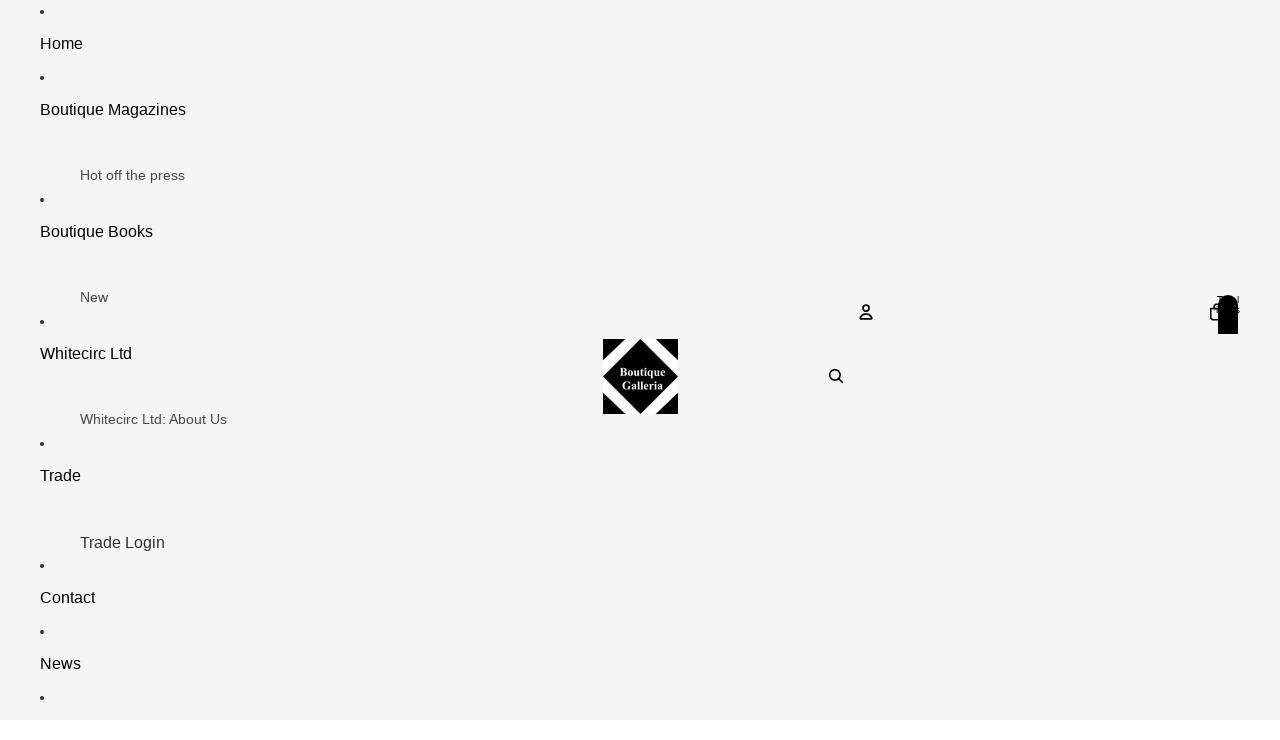

--- FILE ---
content_type: application/x-javascript
request_url: https://app.sealsubscriptions.com/shopify/public/status/shop/b6j0xs-f5.myshopify.com.js?1768558484
body_size: -290
content:
var sealsubscriptions_settings_updated='1767806631';

--- FILE ---
content_type: text/javascript
request_url: https://boutiquegalleria.com/cdn/shop/t/17/assets/paginated-list.js?v=95298315036233333871768240210
body_size: 799
content:
import{Component}from"@theme/component";import{sectionRenderer}from"@theme/section-renderer";import{requestIdleCallback,viewTransition}from"@theme/utilities";import{ThemeEvents}from"@theme/events";import{PaginatedListAspectRatioHelper}from"@theme/paginated-list-aspect-ratio";export default class PaginatedList extends Component{pages=new Map;infinityScrollObserver;#resolveNextPagePromise=null;#resolvePreviousPagePromise=null;#aspectRatioHelper;connectedCallback(){super.connectedCallback();const templateCard=this.querySelector('[ref="cardGallery"]');templateCard&&(this.#aspectRatioHelper=new PaginatedListAspectRatioHelper({templateCard})),this.#fetchPage("next"),this.#fetchPage("previous"),this.#observeViewMore(),document.addEventListener(ThemeEvents.FilterUpdate,this.#handleFilterUpdate)}disconnectedCallback(){super.disconnectedCallback(),this.infinityScrollObserver&&this.infinityScrollObserver.disconnect(),document.removeEventListener(ThemeEvents.FilterUpdate,this.#handleFilterUpdate)}#observeViewMore(){const{viewMorePrevious,viewMoreNext}=this.refs;!viewMorePrevious&&!viewMoreNext||(this.infinityScrollObserver||(this.infinityScrollObserver=new IntersectionObserver(async entries=>{viewTransition.current&&await viewTransition.current;for(const entry of entries)if(entry.isIntersecting){const{viewMorePrevious:viewMorePrevious2,viewMoreNext:viewMoreNext2}=this.refs;entry.target===viewMorePrevious2?this.#renderPreviousPage():entry.target===viewMoreNext2&&this.#renderNextPage()}},{rootMargin:"100px"})),viewMorePrevious&&this.infinityScrollObserver.observe(viewMorePrevious),viewMoreNext&&this.infinityScrollObserver.observe(viewMoreNext))}#shouldUsePage(pageInfo){if(!pageInfo)return!1;const{grid}=this.refs,lastPage=grid?.dataset.lastPage;return!(!lastPage||pageInfo.page<1||pageInfo.page>Number(lastPage))}async#fetchPage(type){const page=this.#getPage(type),resolvePromise=()=>{type==="next"?(this.#resolveNextPagePromise?.(),this.#resolveNextPagePromise=null):(this.#resolvePreviousPagePromise?.(),this.#resolvePreviousPagePromise=null)};if(!page||!this.#shouldUsePage(page)){resolvePromise();return}await this.#fetchSpecificPage(page.page,page.url),resolvePromise()}async#fetchSpecificPage(pageNumber,url=void 0){const pageInfo={page:pageNumber,url};if(!url){const newUrl=new URL(window.location.href);newUrl.searchParams.set("page",pageNumber.toString()),newUrl.hash="",pageInfo.url=newUrl}if(!this.#shouldUsePage(pageInfo))return;const pageContent=await sectionRenderer.getSectionHTML(this.sectionId,!0,pageInfo.url);this.pages.set(pageNumber,pageContent)}async#renderNextPage(){const{grid}=this.refs;if(!grid)return;const nextPage=this.#getPage("next");if(!nextPage||!this.#shouldUsePage(nextPage))return;let nextPageItemElements=this.#getGridForPage(nextPage.page);if(!nextPageItemElements){const promise=new Promise(res=>{this.#resolveNextPagePromise=res});if(this.#fetchPage("next"),await promise,nextPageItemElements=this.#getGridForPage(nextPage.page),!nextPageItemElements)return}grid.append(...nextPageItemElements),this.#aspectRatioHelper.processNewElements(),history.pushState("","",nextPage.url.toString()),requestIdleCallback(()=>{this.#fetchPage("next")})}async#renderPreviousPage(){const{grid}=this.refs;if(!grid)return;const previousPage=this.#getPage("previous");if(!previousPage||!this.#shouldUsePage(previousPage))return;let previousPageItemElements=this.#getGridForPage(previousPage.page);if(!previousPageItemElements){const promise=new Promise(res=>{this.#resolvePreviousPagePromise=res});if(this.#fetchPage("previous"),await promise,previousPageItemElements=this.#getGridForPage(previousPage.page),!previousPageItemElements)return}const scrollTop=window.scrollY,firstElement=grid.firstElementChild,oldHeight=firstElement?firstElement.getBoundingClientRect().top+window.scrollY:0;if(grid.prepend(...previousPageItemElements),this.#aspectRatioHelper.processNewElements(),history.pushState("","",previousPage.url.toString()),firstElement){const heightDiff=firstElement.getBoundingClientRect().top+window.scrollY-oldHeight;window.scrollTo({top:scrollTop+heightDiff,behavior:"instant"})}requestIdleCallback(()=>{this.#fetchPage("previous")})}#getPage(type){const{cards}=this.refs,isPrevious=type==="previous";if(!Array.isArray(cards))return;const targetCard=cards[isPrevious?0:cards.length-1];if(!targetCard)return;const currentCardPage=Number(targetCard.dataset.page),page=isPrevious?currentCardPage-1:currentCardPage+1,url=new URL(window.location.href);return url.searchParams.set("page",page.toString()),url.hash="",{page,url}}#getGridForPage(page){const pageHTML=this.pages.get(page);if(!pageHTML)return;const gridElement=new DOMParser().parseFromString(pageHTML,"text/html").querySelector('[ref="grid"]');if(gridElement)return gridElement.querySelectorAll(':scope > [ref="cards[]"]')}get sectionId(){const id=this.getAttribute("section-id");if(!id)throw new Error("The section-id attribute is required");return id}#handleFilterUpdate=()=>{this.pages.clear(),this.#resolveNextPagePromise?.(),this.#resolvePreviousPagePromise?.(),this.#resolveNextPagePromise=null,this.#resolvePreviousPagePromise=null;const currentLastPage=this.refs.grid?.dataset.lastPage,observer=new MutationObserver(()=>{if(this.refs.grid?.dataset.lastPage!==currentLastPage){if(observer.disconnect(),!this.isConnected)return;this.#observeViewMore(),this.#fetchPage("next")}}),{grid}=this.refs;grid&&(observer.observe(grid,{attributes:!0,attributeFilter:["data-last-page"],childList:!0}),setTimeout(()=>{observer&&observer.disconnect()},3e3))}}
//# sourceMappingURL=/cdn/shop/t/17/assets/paginated-list.js.map?v=95298315036233333871768240210


--- FILE ---
content_type: text/javascript
request_url: https://boutiquegalleria.com/cdn/shop/t/17/assets/price-per-item.js?v=144512917617120124431768240213
body_size: -171
content:
import{Component}from"@theme/component";import{ThemeEvents}from"@theme/events";class PricePerItemComponent extends Component{#priceBreaks=[];#abortController=new AbortController;connectedCallback(){super.connectedCallback(),this.#parsePriceBreaks(),this.#attachEventListeners(),this.#updatePriceDisplay()}disconnectedCallback(){super.disconnectedCallback(),this.#abortController.abort()}#parsePriceBreaks(){const minQuantity=parseInt(this.dataset.minQuantity||"")||1,{variantPrice,priceBreaks:priceBreaksData}=this.dataset;if(variantPrice&&this.#priceBreaks.push({quantity:minQuantity,price:variantPrice}),priceBreaksData){const breaks=JSON.parse(priceBreaksData);for(const{quantity,price}of breaks)quantity&&price&&this.#priceBreaks.push({quantity:parseInt(quantity),price})}this.#priceBreaks.sort((a,b)=>b.quantity-a.quantity)}#attachEventListeners(){const{signal}=this.#abortController;document.addEventListener(ThemeEvents.quantitySelectorUpdate,this.#handleQuantityUpdate,{signal}),document.addEventListener(ThemeEvents.cartUpdate,this.#handleCartUpdate,{signal})}#handleQuantityUpdate=event=>{const form=this.closest("product-form-component");!form||!(event.target instanceof Node)||!form.contains(event.target)||this.#updatePriceDisplay()};#handleCartUpdate=()=>{this.#updatePriceDisplay()};#getCurrentQuantity(){const quantityInput=this.closest("product-form-component")?.querySelector('input[name="quantity"]');if(!quantityInput)return 1;const cartQty=parseInt(quantityInput.getAttribute("data-cart-quantity")||"0")||0,inputQty=parseInt(quantityInput.value)||1;return cartQty+inputQty}updatePriceDisplay(){if(!this.#priceBreaks.length||!this.refs.pricePerItemText)return;const quantity=this.#getCurrentQuantity(),priceBreak=this.#priceBreaks.find(pb=>quantity>=pb.quantity)??this.#priceBreaks[this.#priceBreaks.length-1];priceBreak&&(this.refs.pricePerItemText.innerHTML=`${this.dataset.atText} ${priceBreak.price}/${this.dataset.eachText}`)}#updatePriceDisplay=()=>{this.updatePriceDisplay()}}customElements.get("price-per-item")||customElements.define("price-per-item",PricePerItemComponent);
//# sourceMappingURL=/cdn/shop/t/17/assets/price-per-item.js.map?v=144512917617120124431768240213
